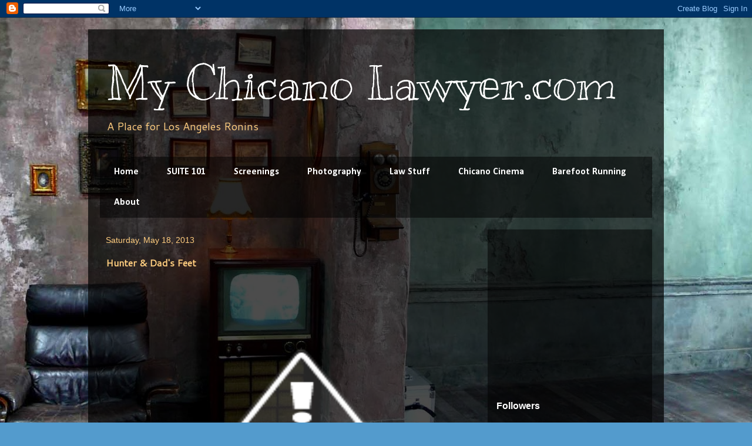

--- FILE ---
content_type: text/html; charset=utf-8
request_url: https://www.google.com/recaptcha/api2/aframe
body_size: 267
content:
<!DOCTYPE HTML><html><head><meta http-equiv="content-type" content="text/html; charset=UTF-8"></head><body><script nonce="iDG2aLcRbgVyjcqxYeYq-Q">/** Anti-fraud and anti-abuse applications only. See google.com/recaptcha */ try{var clients={'sodar':'https://pagead2.googlesyndication.com/pagead/sodar?'};window.addEventListener("message",function(a){try{if(a.source===window.parent){var b=JSON.parse(a.data);var c=clients[b['id']];if(c){var d=document.createElement('img');d.src=c+b['params']+'&rc='+(localStorage.getItem("rc::a")?sessionStorage.getItem("rc::b"):"");window.document.body.appendChild(d);sessionStorage.setItem("rc::e",parseInt(sessionStorage.getItem("rc::e")||0)+1);localStorage.setItem("rc::h",'1769395884818');}}}catch(b){}});window.parent.postMessage("_grecaptcha_ready", "*");}catch(b){}</script></body></html>